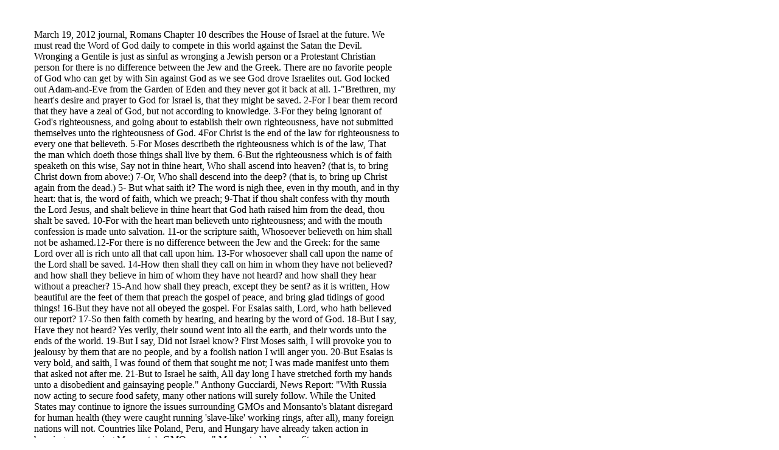

--- FILE ---
content_type: text/html
request_url: https://williamthomasthompson.com/journals/2012/march%2019,%202012%20.htm
body_size: 2289
content:
<html xmlns:o="urn:schemas-microsoft-com:office:office"
xmlns:w="urn:schemas-microsoft-com:office:word"
xmlns="http://www.w3.org/TR/REC-html40">

<head>
<meta http-equiv=Content-Type content="text/html; charset=us-ascii">
<meta name=ProgId content=Word.Document>
<meta name=Generator content="Microsoft Word 10">
<meta name=Originator content="Microsoft Word 10">
<link rel=File-List href="march%2019,%202012%20_files/filelist.xml">
<title>March 19, 2012 journal, Romans Chapter 10 describes the House of Israel
at the future</title>
<!--[if gte mso 9]><xml>
 <o:DocumentProperties>
  <o:Author>William Thompson</o:Author>
  <o:LastAuthor>William Thompson</o:LastAuthor>
  <o:Revision>2</o:Revision>
  <o:TotalTime>0</o:TotalTime>
  <o:Created>2012-11-15T22:46:00Z</o:Created>
  <o:LastSaved>2012-11-15T22:46:00Z</o:LastSaved>
  <o:Pages>1</o:Pages>
  <o:Words>524</o:Words>
  <o:Characters>2990</o:Characters>
  <o:Company>New Media</o:Company>
  <o:Lines>24</o:Lines>
  <o:Paragraphs>7</o:Paragraphs>
  <o:CharactersWithSpaces>3507</o:CharactersWithSpaces>
  <o:Version>10.6870</o:Version>
 </o:DocumentProperties>
</xml><![endif]--><!--[if gte mso 9]><xml>
 <w:WordDocument>
  <w:BrowserLevel>MicrosoftInternetExplorer4</w:BrowserLevel>
 </w:WordDocument>
</xml><![endif]-->
<style>
<!--
 /* Style Definitions */
 p.MsoNormal, li.MsoNormal, div.MsoNormal
	{mso-style-parent:"";
	margin:.5in;
                  width:600px;
	margin-bottom:.0001pt;
	mso-pagination:widow-orphan;
	font-size:12.0pt;
	font-family:"Times New Roman";
	mso-fareast-font-family:"Times New Roman";}
@page Section1
	{size:8.5in 11.0in;
	margin:1.0in 1.25in 1.0in 1.25in;
	mso-header-margin:.5in;
	mso-footer-margin:.5in;
	mso-paper-source:0;}
div.Section1
	{page:Section1;}
-->
</style>
<!--[if gte mso 10]>
<style>
 /* Style Definitions */
 table.MsoNormalTable
	{mso-style-name:"Table Normal";
	mso-tstyle-rowband-size:0;
	mso-tstyle-colband-size:0;
	mso-style-noshow:yes;
	mso-style-parent:"";
	mso-padding-alt:0in 5.4pt 0in 5.4pt;
	mso-para-margin:0in;
	mso-para-margin-bottom:.0001pt;
	mso-pagination:widow-orphan;
	font-size:10.0pt;
	font-family:"Times New Roman";}
</style>
<![endif]-->
</head>

<body lang=EN-US style='tab-interval:.5in'>

<div class=Section1>

<p class=MsoNormal>March 19, 2012 journal, Romans Chapter 10 describes the
House of Israel at the future. We must read the Word of God daily to compete in
this world against the Satan the Devil. Wronging a Gentile is just as sinful as
wronging a Jewish person or a Protestant Christian person for there is no
difference between the Jew and the Greek. There are no favorite people of God
who can get by with Sin against God as we see God drove Israelites out. God
locked out Adam-and-Eve from the Garden of Eden and they never got it back at
all. 1-&quot;Brethren, my heart's desire and prayer to God for Israel is, that
they might be saved. 2-For I bear them record that they have a zeal of God, but
not according to knowledge. 3-For they being ignorant of God's righteousness,
and going about to establish their own righteousness, have not submitted
themselves unto the righteousness of God. 4For Christ is the end of the law for
righteousness to every one that believeth. 5-For Moses describeth the
righteousness which is of the law, That the man which doeth those things shall
live by them. 6-But the righteousness which is of faith speaketh on this wise,
Say not in thine heart, Who shall ascend into heaven? (that is, to bring Christ
down from above:) 7-Or, Who shall descend into the deep? (that is, to bring up
Christ again from the dead.) 5- But what saith it? The word is nigh thee, even
in thy mouth, and in thy heart: that is, the word of faith, which we preach;
9-That if thou shalt confess with thy mouth the Lord Jesus, and shalt believe
in thine heart that God hath raised him from the dead, thou shalt be saved.
10-For with the heart man believeth unto righteousness; and with the mouth
confession is made unto salvation. 11-or the scripture saith, Whosoever
believeth on him shall not be ashamed.12-For there is no difference between the
Jew and the Greek: for the same Lord over all is rich unto all that call upon
him. 13-For whosoever shall call upon the name of the Lord shall be saved.
14-How then shall they call on him in whom they have not believed? and how
shall they believe in him of whom they have not heard? and how shall they hear
without a preacher? 15-And how shall they preach, except they be sent? as it is
written, How beautiful are the feet of them that preach the gospel of peace,
and bring glad tidings of good things! 16-But they have not all obeyed the
gospel. For Esaias saith, Lord, who hath believed our report? 17-So then faith
cometh by hearing, and hearing by the word of God. 18-But I say, Have they not
heard? Yes verily, their sound went into all the earth, and their words unto
the ends of the world. 19-But I say, Did not Israel know? First Moses saith, I
will provoke you to jealousy by them that are no people, and by a foolish
nation I will anger you. 20-But Esaias is very bold, and saith, I was found of
them that sought me not; I was made manifest unto them that asked not after me.
21-But to Israel he saith, All day long I have stretched forth my hands unto a
disobedient and gainsaying people.&quot; Anthony Gucciardi, News Report: &quot;With
Russia now acting to secure food safety, many other nations will surely follow.
While the United States may continue to ignore the issues surrounding GMOs and
Monsanto's blatant disregard for human health (they were caught running
'slave-like' working rings, after all), many foreign nations will not.
Countries like Poland, Peru, and Hungary have already taken action in banning
or removing Monsanto's GMO crops.&quot; Monsanto bloody profiteers. </p>

</div>

</body>

</html>
